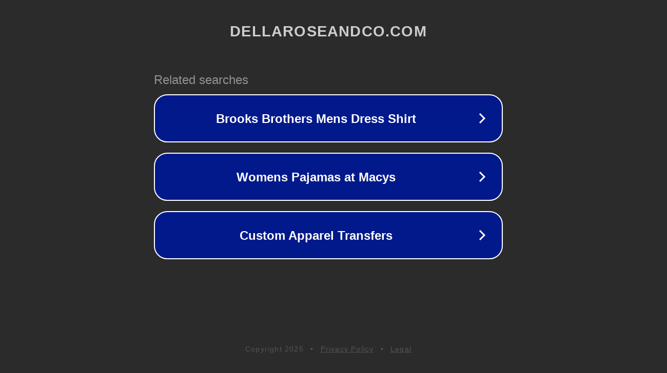

--- FILE ---
content_type: text/html; charset=utf-8
request_url: https://www.dellaroseandco.com/products/it-s-cool-to-be-cowboy-boys-tee
body_size: 1122
content:
<!doctype html>
<html data-adblockkey="MFwwDQYJKoZIhvcNAQEBBQADSwAwSAJBANDrp2lz7AOmADaN8tA50LsWcjLFyQFcb/P2Txc58oYOeILb3vBw7J6f4pamkAQVSQuqYsKx3YzdUHCvbVZvFUsCAwEAAQ==_l4yBHdO9PPyGK6VxsGsz2gYlIgAY+uW2h+ZDqk+N7V5pP2VR+oPAuFL6cJBSfWI+Q3MGTiC27QqEqO3oAT3CoA==" lang="en" style="background: #2B2B2B;">
<head>
    <meta charset="utf-8">
    <meta name="viewport" content="width=device-width, initial-scale=1">
    <link rel="icon" href="[data-uri]">
    <link rel="preconnect" href="https://www.google.com" crossorigin>
</head>
<body>
<div id="target" style="opacity: 0"></div>
<script>window.park = "[base64]";</script>
<script src="/blsmFSwWu.js"></script>
</body>
</html>
